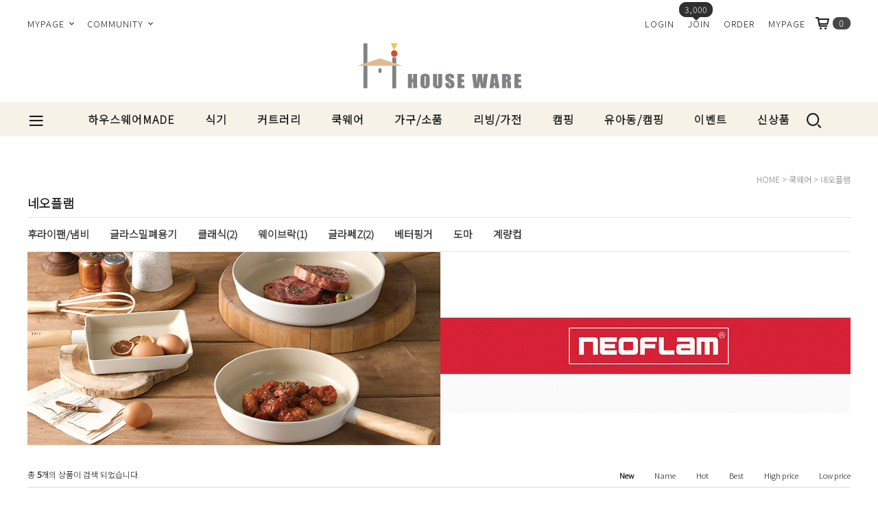

--- FILE ---
content_type: text/html
request_url: http://houseware.co.kr/shop/shopbrand.html?type=M&xcode=009&mcode=018
body_size: 15272
content:
<!DOCTYPE HTML PUBLIC "-//W3C//DTD HTML 4.01//EN" "http://www.w3.org/TR/html4/strict.dtd">
<html>
<head>
<meta http-equiv="CONTENT-TYPE" content="text/html;charset=EUC-KR">
<link rel="shortcut icon" href="/shopimages/houseware1/favicon.ico" type="image/x-icon">
<link rel="apple-touch-icon-precomposed" href="/shopimages/houseware1/mobile_web_icon.png" />
<meta name="referrer" content="no-referrer-when-downgrade" />
<meta property="og:type" content="website" />
<meta property="og:title" content="하우스웨어 샵" />
<meta property="og:image" content="http://www.houseware.co.kr/shopimages/houseware1/facebookimg.gif" />
<link rel="image_src" href="http://www.houseware.co.kr/shopimages/houseware1/facebookimg.gif" />
<meta property="og:url" content="http://www.houseware.co.kr/shop/shopbrand.html?type=M&xcode=009&mcode=018" />
<meta property="og:description" content="하우스웨어 샵 프리미엄 명품샵 하우스웨어에 오신것을 환영합니다
국내 최저가 브랜드 프리미엄 쇼핑몰, 브랜드 최다 보유, 직수입, 멀티브랜드관, " />

<title>쿡웨어 > 네오플램</title>

<link type="text/css" rel="stylesheet" href="/shopimages/houseware1/template/work/7019/common.css?r=1633504151" /></head>

<script type="text/javascript" src="//wcs.naver.net/wcslog.js"></script>
<script type="text/javascript">
if (window.wcs) {
    if(!wcs_add) var wcs_add = {};
    wcs_add["wa"] = "s_330dbb3fe4a0";
    wcs.inflow('houseware.co.kr');
    wcs_do();
}
</script>

<body>
<script type="text/javascript" src="/js/jquery-1.7.2.min.js"></script>
<script type="text/javascript" src="/js/lazyload.min.js"></script>
<script type="text/javascript">
function getCookiefss(name) {
    lims = document.cookie;
    var index = lims.indexOf(name + "=");
    if (index == -1) {
        return null;
    }
    index = lims.indexOf("=", index) + 1; // first character
    var endstr = lims.indexOf(';', index);
    if (endstr == -1) {
        endstr = lims.length; // last character
    }
    return unescape(lims.substring(index, endstr));
}
</script><script type="text/javascript">
var MOBILE_USE = '';
</script><script type="text/javascript" src="/js/flash.js"></script>
<script type="text/javascript" src="/js/neodesign/rightbanner.js"></script>
<script type="text/javascript" src="/js/bookmark.js"></script>
<script type="text/javascript">

    var is_unify_opt = '' ? true : false; 
    var pre_baskethidden = '';

</script>

<link type="text/css" rel="stylesheet" href="/shopimages/houseware1/template/work/7019/shopbrand.css?t=202409181803" />
<div id='blk_scroll_wings'><script type='text/javascript' src='/html/shopRbanner.html?param1=1' ></script></div>
<div id='cherrypicker_scroll'></div>
    <div id="wrap">
        
<link type="text/css" rel="stylesheet" href="/shopimages/houseware1/template/work/7019/header.1.css?t=202507291138" />
<!-- Uneedcomms Keepgrow Script -->
<div id="kg-service-data" data-member="" style="display:none !important"></div>
<script id="kg-service-init" data-hosting="makeshop" src="//storage.keepgrow.com/admin/keepgrow-service/keepgrow-service_6b608941-162d-4895-9f2b-0e278b4d3439.js"></script>
<!-- Uneedcomms Keepgrow Script -->
<link rel="stylesheet" href="//cdn1-aka.makeshop.co.kr/css/xeicon-2.3.3/xeicon.min.css">
<script src="/js/jquery.bxslider.min.js"></script>
<script src="/js/jquery.cookie.js"></script>

<!-- header -->

<div id="header">

	<div class="headerTop">
		<ul class="menuLeft">
			<li class="tmenu">
				<a href="#none">MYPAGE <i class="xi-angle-down-min"></i></a>
				<ul class="depth2">
					<li><a href="https://houseware.co.kr/shop/idinfo.html">내정보</a></li>
					<li><a href="https://houseware.co.kr/shop/confirm_login.html?type=myorder">주문/배송</a></li>
					<li><a href="/shop/mypage.html?mypage_type=mycoupon">쿠폰내역</a></li>
					<li><a href="https://houseware.co.kr/shop/member.html?type=myreserve">적립금내역</a></li>
					<li><a href="/shop/mypage.html?mypage_type=mywishlist">관심상품</a></li>
					<li><a href="/shop/todaygoods.html">최근본상품</a></li>
				</ul>
			</li>
			<li class="tmenu">
				<a href="#none">COMMUNITY <i class="xi-angle-down-min"></i></a>
				<ul class="depth2">
											<li><a href="/board/board.html?code=houseware1_board2">공지사항</a></li>
											<li><a href="/board/board.html?code=houseware1_image3">기획/이벤트</a></li>
											<li><a href="/board/board.html?code=houseware1_board15">배송문의</a></li>
											<li><a href="/board/board.html?code=houseware1">질문과 답변</a></li>
											<li><a href="/board/board.html?code=houseware1_board12">특판/대량구매</a></li>
											<li><a href="/board/board.html?code=houseware1_board5">상품사용후기</a></li>
											<li><a href="/board/board.html?code=houseware1_image2">TV협찬</a></li>
											<li><a href="/board/board.html?code=houseware1_board17">크루 신청</a></li>
											<li><a href="/shop/reviewmore.html">REVIEW</a></li>
				</ul>
			</li>
		</ul>
		<ul class="menuRight">
							<li><a href="https://houseware.co.kr/shop/member.html?type=login">LOGIN</a></li>
				<li><a href="https://houseware.co.kr/shop/idinfo.html">JOIN</a><span class="point">3,000</span></li>
							<li><a href="https://houseware.co.kr/shop/confirm_login.html?type=myorder">ORDER</a></li>
				<li><a href="https://houseware.co.kr/shop/member.html?type=mynewmain">MYPAGE</a></li>
				<li><a href="/shop/basket.html" class="basketBtn"><i class="xi-cart-o"></i><span id="user_basket_quantity" class="user_basket_quantity"></span></a></li>
		</ul>
	</div>

	<div class="headerMid">
		<!-- 로고 -->
		<h1 class="logo"><a href="/index.html"><img src="https://houseware.speedgabia.com/houseware2/main/logo2.png" border="0"></a></h1>
		<!-- // 로고 -->
	</div>
	
	<div class="headerBtm">
		<div class="headerGnb">
			<a href="#none" class="menuAllBtn"><i class="xi-bars"></i></a>
			<!-- 카테고리 -->
			<div class="cateWrap">
							<span class="tmenu">
					<a href="/shop/shopbrand.html?type=Y&xcode=008">하우스웨어MADE</a>
										<ul class="depth2">
						 
							<li><a href="/shop/shopbrand.html?type=N&xcode=008&mcode=012">선물포장</a></li>
						 
							<li><a href="/shop/shopbrand.html?type=N&xcode=008&mcode=001">글라스</a></li>
						 
							<li><a href="/shop/shopbrand.html?type=N&xcode=008&mcode=002">식기 & 그릇</a></li>
						 
							<li><a href="/shop/shopbrand.html?type=N&xcode=008&mcode=003">커트러리</a></li>
						 
							<li><a href="/shop/shopbrand.html?type=N&xcode=008&mcode=004">리빙</a></li>
						 
							<li><a href="/shop/shopbrand.html?type=N&xcode=008&mcode=005">키친</a></li>
						 
							<li><a href="/shop/shopbrand.html?type=N&xcode=008&mcode=006">가구</a></li>
						 
							<li><a href="/shop/shopbrand.html?type=N&xcode=008&mcode=014">침구</a></li>
						 
							<li><a href="/shop/shopbrand.html?type=N&xcode=008&mcode=013">캠핑</a></li>
						 
							<li><a href="/shop/shopbrand.html?type=N&xcode=008&mcode=008">조명</a></li>
						 
							<li><a href="/shop/shopbrand.html?type=N&xcode=008&mcode=009">러그&매트</a></li>
						 
							<li><a href="/shop/shopbrand.html?type=N&xcode=008&mcode=010">아트 갤러리</a></li>
											</ul>
									</span>
							<span class="tmenu">
					<a href="/shop/shopbrand.html?type=X&xcode=005">식기</a>
										<ul class="depth2">
						 
							<li><a href="/shop/shopbrand.html?type=M&xcode=005&mcode=007">포트메리온</a></li>
						 
							<li><a href="/shop/shopbrand.html?type=M&xcode=005&mcode=016">VBC까사</a></li>
						 
							<li><a href="/shop/shopbrand.html?type=M&xcode=005&mcode=025">빌레로이앤보흐</a></li>
						 
							<li><a href="/shop/shopbrand.html?type=M&xcode=005&mcode=030">덴비</a></li>
						 
							<li><a href="/shop/shopbrand.html?type=M&xcode=005&mcode=028">비스타 알레그레</a></li>
						 
							<li><a href="/shop/shopbrand.html?type=M&xcode=005&mcode=043">지노리1735</a></li>
						 
							<li><a href="/shop/shopbrand.html?type=M&xcode=005&mcode=020">르네블랑쉬</a></li>
						 
							<li><a href="/shop/shopbrand.html?type=M&xcode=005&mcode=009">라이헨바흐</a></li>
						 
							<li><a href="/shop/shopbrand.html?type=M&xcode=005&mcode=010">웨지우드</a></li>
						 
							<li><a href="/shop/shopbrand.html?type=M&xcode=005&mcode=033">앙시</a></li>
						 
							<li><a href="/shop/shopbrand.html?type=M&xcode=005&mcode=017">임페리얼 포슬린</a></li>
						 
							<li><a href="/shop/shopbrand.html?type=M&xcode=005&mcode=022">로얄코펜하겐</a></li>
						 
							<li><a href="/shop/shopbrand.html?type=M&xcode=005&mcode=018">트위그뉴욕</a></li>
						 
							<li><a href="/shop/shopbrand.html?type=M&xcode=005&mcode=026">마뉴팍투라</a></li>
						 
							<li><a href="/shop/shopbrand.html?type=M&xcode=005&mcode=042">코스타베르데</a></li>
						 
							<li><a href="/shop/shopbrand.html?type=M&xcode=005&mcode=011">광주요</a></li>
						 
							<li><a href="/shop/shopbrand.html?type=M&xcode=005&mcode=005">H.W 글라스</a></li>
						 
							<li><a href="/shop/shopbrand.html?type=M&xcode=005&mcode=019">H.W 식기</a></li>
						 
							<li><a href="/shop/shopbrand.html?type=M&xcode=005&mcode=002">시라쿠스</a></li>
						 
							<li><a href="/shop/shopbrand.html?type=M&xcode=005&mcode=044">스타우브</a></li>
						 
							<li><a href="/shop/shopbrand.html?type=M&xcode=005&mcode=034">어웨이큰센스</a></li>
						 
							<li><a href="/shop/shopbrand.html?type=M&xcode=005&mcode=049">버지니아까사</a></li>
						 
							<li><a href="/shop/shopbrand.html?type=M&xcode=005&mcode=050">파밍스마켓</a></li>
						 
							<li><a href="/shop/shopbrand.html?type=M&xcode=005&mcode=045">이미저리코드</a></li>
											</ul>
									</span>
							<span class="tmenu">
					<a href="/shop/shopbrand.html?type=X&xcode=018">커트러리</a>
										<ul class="depth2">
						 
							<li><a href="/shop/shopbrand.html?type=M&xcode=018&mcode=002">큐티폴</a></li>
						 
							<li><a href="/shop/shopbrand.html?type=M&xcode=018&mcode=003">EME</a></li>
						 
							<li><a href="/shop/shopbrand.html?type=M&xcode=018&mcode=004">까사부가티</a></li>
						 
							<li><a href="/shop/shopbrand.html?type=M&xcode=018&mcode=007">하우스웨어 올리비아</a></li>
						 
							<li><a href="/shop/shopbrand.html?type=M&xcode=018&mcode=010">하우스웨어 레브</a></li>
						 
							<li><a href="/shop/shopbrand.html?type=M&xcode=018&mcode=011">하우스웨어 르망</a></li>
						 
							<li><a href="/shop/shopbrand.html?type=M&xcode=018&mcode=009">에드마</a></li>
						 
							<li><a href="/shop/shopbrand.html?type=M&xcode=018&mcode=012">장듀보</a></li>
						 
							<li><a href="/shop/shopbrand.html?type=M&xcode=018&mcode=013">사브르</a></li>
						 
							<li><a href="/shop/shopbrand.html?type=M&xcode=018&mcode=006">벨로아이녹스</a></li>
						 
							<li><a href="/shop/shopbrand.html?type=M&xcode=018&mcode=005">하우스웨어 루드</a></li>
						 
							<li><a href="/shop/shopbrand.html?type=M&xcode=018&mcode=008">하우스웨어 아고나</a></li>
											</ul>
									</span>
							<span class="tmenu">
					<a href="/shop/shopbrand.html?type=X&xcode=009">쿡웨어</a>
										<ul class="depth2">
						 
							<li><a href="/shop/shopbrand.html?type=M&xcode=009&mcode=016">하우스웨어</a></li>
						 
							<li><a href="/shop/shopbrand.html?type=M&xcode=009&mcode=005">스타우브</a></li>
						 
							<li><a href="/shop/shopbrand.html?type=M&xcode=009&mcode=011">AMT</a></li>
						 
							<li><a href="/shop/shopbrand.html?type=M&xcode=009&mcode=002">휘슬러</a></li>
						 
							<li><a href="/shop/shopbrand.html?type=M&xcode=009&mcode=004">WMF</a></li>
						 
							<li><a href="/shop/shopbrand.html?type=M&xcode=009&mcode=003">실리트</a></li>
						 
							<li><a href="/shop/shopbrand.html?type=M&xcode=009&mcode=001">헹켈</a></li>
						 
							<li><a href="/shop/shopbrand.html?type=M&xcode=009&mcode=007">OMMO</a></li>
						 
							<li><a href="/shop/shopbrand.html?type=M&xcode=009&mcode=018">네오플램</a></li>
						 
							<li><a href="/shop/shopbrand.html?type=M&xcode=009&mcode=022">바겐슈타이거</a></li>
						 
							<li><a href="/shop/shopbrand.html?type=M&xcode=009&mcode=027">클라라</a></li>
						 
							<li><a href="/shop/shopbrand.html?type=M&xcode=009&mcode=019">닥터하우스</a></li>
						 
							<li><a href="/shop/shopbrand.html?type=M&xcode=009&mcode=012">키텐실</a></li>
						 
							<li><a href="/shop/shopbrand.html?type=M&xcode=009&mcode=020">듀라비젼 </a></li>
						 
							<li><a href="/shop/shopbrand.html?type=M&xcode=009&mcode=021">리한</a></li>
						 
							<li><a href="/shop/shopbrand.html?type=M&xcode=009&mcode=023">꼬앙뜨로</a></li>
						 
							<li><a href="/shop/shopbrand.html?type=M&xcode=009&mcode=024">프리팩토리</a></li>
						 
							<li><a href="/shop/shopbrand.html?type=M&xcode=009&mcode=025">아르딘마망</a></li>
						 
							<li><a href="/shop/shopbrand.html?type=M&xcode=009&mcode=026">사넬리</a></li>
											</ul>
									</span>
							<span class="tmenu">
					<a href="/shop/shopbrand.html?type=X&xcode=001">가구/소품</a>
										<ul class="depth2">
						 
							<li><a href="/shop/shopbrand.html?type=M&xcode=001&mcode=001">까레</a></li>
						 
							<li><a href="/shop/shopbrand.html?type=M&xcode=001&mcode=002">하우스웨어</a></li>
						 
							<li><a href="/shop/shopbrand.html?type=M&xcode=001&mcode=010">크리스마스</a></li>
						 
							<li><a href="/shop/shopbrand.html?type=M&xcode=001&mcode=005">청키칠리</a></li>
						 
							<li><a href="/shop/shopbrand.html?type=M&xcode=001&mcode=004">셀레티</a></li>
						 
							<li><a href="/shop/shopbrand.html?type=M&xcode=001&mcode=009">두잉굿즈</a></li>
						 
							<li><a href="/shop/shopbrand.html?type=M&xcode=001&mcode=007">헤이미쉬(조명)</a></li>
						 
							<li><a href="/shop/shopbrand.html?type=M&xcode=001&mcode=008">아트갤러리</a></li>
											</ul>
									</span>
							<span class="tmenu">
					<a href="/shop/shopbrand.html?type=X&xcode=012">리빙/가전</a>
										<ul class="depth2">
						 
							<li><a href="/shop/shopbrand.html?type=M&xcode=012&mcode=016">모즈</a></li>
						 
							<li><a href="/shop/shopbrand.html?type=M&xcode=012&mcode=005">노르딕</a></li>
						 
							<li><a href="/shop/shopbrand.html?type=M&xcode=012&mcode=001">침구류</a></li>
						 
							<li><a href="/shop/shopbrand.html?type=M&xcode=012&mcode=013">블랑드키친</a></li>
						 
							<li><a href="/shop/shopbrand.html?type=M&xcode=012&mcode=010">오이오이</a></li>
						 
							<li><a href="/shop/shopbrand.html?type=M&xcode=012&mcode=015">텀블러</a></li>
						 
							<li><a href="/shop/shopbrand.html?type=M&xcode=012&mcode=011">런치박스</a></li>
						 
							<li><a href="/shop/shopbrand.html?type=M&xcode=012&mcode=008">캔들/디퓨져</a></li>
						 
							<li><a href="/shop/shopbrand.html?type=M&xcode=012&mcode=006">생활용품</a></li>
						 
							<li><a href="/shop/shopbrand.html?type=M&xcode=012&mcode=004">테이블매트</a></li>
											</ul>
									</span>
							<span class="tmenu">
					<a href="/shop/shopbrand.html?type=X&xcode=014">캠핑</a>
										<ul class="depth2">
						 
							<li><a href="/shop/shopbrand.html?type=M&xcode=014&mcode=001">화로대</a></li>
											</ul>
									</span>
							<span class="tmenu">
					<a href="/shop/shopbrand.html?type=Y&xcode=004">유아동/캠핑</a>
										<ul class="depth2">
						 
							<li><a href="/shop/shopbrand.html?type=N&xcode=004&mcode=001">쿠션/인형</a></li>
						 
							<li><a href="/shop/shopbrand.html?type=N&xcode=004&mcode=002">러그</a></li>
						 
							<li><a href="/shop/shopbrand.html?type=N&xcode=004&mcode=003">가구</a></li>
						 
							<li><a href="/shop/shopbrand.html?type=N&xcode=004&mcode=008">어웨이큰센스</a></li>
						 
							<li><a href="/shop/shopbrand.html?type=N&xcode=004&mcode=007">피셔프라이스</a></li>
						 
							<li><a href="/shop/shopbrand.html?type=N&xcode=004&mcode=009">캠핑</a></li>
						 
							<li><a href="/shop/shopbrand.html?type=N&xcode=004&mcode=006">닥터존스</a></li>
											</ul>
									</span>
							<span class="tmenu">
					<a href="/shop/shopbrand.html?type=Y&xcode=016">이벤트</a>
										<ul class="depth2">
						 
							<li><a href="/shop/shopbrand.html?type=N&xcode=016&mcode=011">리퍼제품</a></li>
						 
							<li><a href="/shop/shopbrand.html?type=N&xcode=016&mcode=009">1월 신년맞이세일!</a></li>
						 
							<li><a href="/shop/shopbrand.html?type=N&xcode=016&mcode=005">티타임전</a></li>
						 
							<li><a href="/shop/shopbrand.html?type=N&xcode=016&mcode=002">클리어런스제품</a></li>
											</ul>
									</span>
							<span class="tmenu">
					<a href="/shop/shopbrand.html?type=Y&xcode=021">신상품</a>
										<ul class="depth2">
						 
							<li><a href="/shop/shopbrand.html?type=N&xcode=021&mcode=001">신상품</a></li>
											</ul>
									</span>
						</div>
			<!-- //카테고리 -->
			<!-- 검색창 -->
			<a href="#none" class="searchOpen"><i class="xi-search"></i></a>
			<div class="srchArea">
				<div class="search">
					 <a href="#none" class="searchClose"><i class="xi-close-thin"></i></a>
					 <form action="/shop/shopbrand.html" method="post" name="search">						<fieldset>
							<legend>검색 폼</legend>
							<input id="keyword" class="MS_search_word" type="text" value="" name="search" onkeydown="CheckKey_search();" placeholder="검색">
							<a href="javascript:search_submit();" class="btn_search"><i class="xi-search"></i></a>
						</fieldset>
					 </form>				  </div> 
			</div>
			<!-- // 검색창 -->
		</div>
	</div><!-- .headerArea -->
</div>
<!-- //header -->

<a href="#" class="topBtn"><i class="xi-long-arrow-up"></i></a>

<!-- 전체 메뉴 레이어 -->
<div class="allMenu">
    <div class="allMenuWrap">
        <a href="#none" class="closeBtn"><i class="xi-close-thin"></i></a>
        <div class="allMenuList">
                    <dl>
                <dt><a href="/shop/shopbrand.html?type=Y&xcode=008">하우스웨어MADE</a></dt>
                                                <dd><a href="/shop/shopbrand.html?type=N&xcode=008&mcode=012">선물포장</a></dd>
                                <dd><a href="/shop/shopbrand.html?type=N&xcode=008&mcode=001">글라스</a></dd>
                                <dd><a href="/shop/shopbrand.html?type=N&xcode=008&mcode=002">식기 & 그릇</a></dd>
                                <dd><a href="/shop/shopbrand.html?type=N&xcode=008&mcode=003">커트러리</a></dd>
                                <dd><a href="/shop/shopbrand.html?type=N&xcode=008&mcode=004">리빙</a></dd>
                                <dd><a href="/shop/shopbrand.html?type=N&xcode=008&mcode=005">키친</a></dd>
                                <dd><a href="/shop/shopbrand.html?type=N&xcode=008&mcode=006">가구</a></dd>
                                <dd><a href="/shop/shopbrand.html?type=N&xcode=008&mcode=014">침구</a></dd>
                                <dd><a href="/shop/shopbrand.html?type=N&xcode=008&mcode=013">캠핑</a></dd>
                                <dd><a href="/shop/shopbrand.html?type=N&xcode=008&mcode=008">조명</a></dd>
                                <dd><a href="/shop/shopbrand.html?type=N&xcode=008&mcode=009">러그&매트</a></dd>
                                <dd><a href="/shop/shopbrand.html?type=N&xcode=008&mcode=010">아트 갤러리</a></dd>
                                            </dl>
                                <dl>
                <dt><a href="/shop/shopbrand.html?type=X&xcode=005">식기</a></dt>
                                                <dd><a href="/shop/shopbrand.html?type=M&xcode=005&mcode=007">포트메리온</a></dd>
                                <dd><a href="/shop/shopbrand.html?type=M&xcode=005&mcode=016">VBC까사</a></dd>
                                <dd><a href="/shop/shopbrand.html?type=M&xcode=005&mcode=025">빌레로이앤보흐</a></dd>
                                <dd><a href="/shop/shopbrand.html?type=M&xcode=005&mcode=030">덴비</a></dd>
                                <dd><a href="/shop/shopbrand.html?type=M&xcode=005&mcode=028">비스타 알레그레</a></dd>
                                <dd><a href="/shop/shopbrand.html?type=M&xcode=005&mcode=043">지노리1735</a></dd>
                                <dd><a href="/shop/shopbrand.html?type=M&xcode=005&mcode=020">르네블랑쉬</a></dd>
                                <dd><a href="/shop/shopbrand.html?type=M&xcode=005&mcode=009">라이헨바흐</a></dd>
                                <dd><a href="/shop/shopbrand.html?type=M&xcode=005&mcode=010">웨지우드</a></dd>
                                <dd><a href="/shop/shopbrand.html?type=M&xcode=005&mcode=033">앙시</a></dd>
                                <dd><a href="/shop/shopbrand.html?type=M&xcode=005&mcode=017">임페리얼 포슬린</a></dd>
                                <dd><a href="/shop/shopbrand.html?type=M&xcode=005&mcode=022">로얄코펜하겐</a></dd>
                                <dd><a href="/shop/shopbrand.html?type=M&xcode=005&mcode=018">트위그뉴욕</a></dd>
                                <dd><a href="/shop/shopbrand.html?type=M&xcode=005&mcode=026">마뉴팍투라</a></dd>
                                <dd><a href="/shop/shopbrand.html?type=M&xcode=005&mcode=042">코스타베르데</a></dd>
                                <dd><a href="/shop/shopbrand.html?type=M&xcode=005&mcode=011">광주요</a></dd>
                                <dd><a href="/shop/shopbrand.html?type=M&xcode=005&mcode=005">H.W 글라스</a></dd>
                                <dd><a href="/shop/shopbrand.html?type=M&xcode=005&mcode=019">H.W 식기</a></dd>
                                <dd><a href="/shop/shopbrand.html?type=M&xcode=005&mcode=002">시라쿠스</a></dd>
                                <dd><a href="/shop/shopbrand.html?type=M&xcode=005&mcode=044">스타우브</a></dd>
                                <dd><a href="/shop/shopbrand.html?type=M&xcode=005&mcode=034">어웨이큰센스</a></dd>
                                <dd><a href="/shop/shopbrand.html?type=M&xcode=005&mcode=049">버지니아까사</a></dd>
                                <dd><a href="/shop/shopbrand.html?type=M&xcode=005&mcode=050">파밍스마켓</a></dd>
                                <dd><a href="/shop/shopbrand.html?type=M&xcode=005&mcode=045">이미저리코드</a></dd>
                                            </dl>
                                <dl>
                <dt><a href="/shop/shopbrand.html?type=X&xcode=018">커트러리</a></dt>
                                                <dd><a href="/shop/shopbrand.html?type=M&xcode=018&mcode=002">큐티폴</a></dd>
                                <dd><a href="/shop/shopbrand.html?type=M&xcode=018&mcode=003">EME</a></dd>
                                <dd><a href="/shop/shopbrand.html?type=M&xcode=018&mcode=004">까사부가티</a></dd>
                                <dd><a href="/shop/shopbrand.html?type=M&xcode=018&mcode=007">하우스웨어 올리비아</a></dd>
                                <dd><a href="/shop/shopbrand.html?type=M&xcode=018&mcode=010">하우스웨어 레브</a></dd>
                                <dd><a href="/shop/shopbrand.html?type=M&xcode=018&mcode=011">하우스웨어 르망</a></dd>
                                <dd><a href="/shop/shopbrand.html?type=M&xcode=018&mcode=009">에드마</a></dd>
                                <dd><a href="/shop/shopbrand.html?type=M&xcode=018&mcode=012">장듀보</a></dd>
                                <dd><a href="/shop/shopbrand.html?type=M&xcode=018&mcode=013">사브르</a></dd>
                                <dd><a href="/shop/shopbrand.html?type=M&xcode=018&mcode=006">벨로아이녹스</a></dd>
                                <dd><a href="/shop/shopbrand.html?type=M&xcode=018&mcode=005">하우스웨어 루드</a></dd>
                                <dd><a href="/shop/shopbrand.html?type=M&xcode=018&mcode=008">하우스웨어 아고나</a></dd>
                                            </dl>
                                <dl>
                <dt><a href="/shop/shopbrand.html?type=X&xcode=009">쿡웨어</a></dt>
                                                <dd><a href="/shop/shopbrand.html?type=M&xcode=009&mcode=016">하우스웨어</a></dd>
                                <dd><a href="/shop/shopbrand.html?type=M&xcode=009&mcode=005">스타우브</a></dd>
                                <dd><a href="/shop/shopbrand.html?type=M&xcode=009&mcode=011">AMT</a></dd>
                                <dd><a href="/shop/shopbrand.html?type=M&xcode=009&mcode=002">휘슬러</a></dd>
                                <dd><a href="/shop/shopbrand.html?type=M&xcode=009&mcode=004">WMF</a></dd>
                                <dd><a href="/shop/shopbrand.html?type=M&xcode=009&mcode=003">실리트</a></dd>
                                <dd><a href="/shop/shopbrand.html?type=M&xcode=009&mcode=001">헹켈</a></dd>
                                <dd><a href="/shop/shopbrand.html?type=M&xcode=009&mcode=007">OMMO</a></dd>
                                <dd><a href="/shop/shopbrand.html?type=M&xcode=009&mcode=018">네오플램</a></dd>
                                <dd><a href="/shop/shopbrand.html?type=M&xcode=009&mcode=022">바겐슈타이거</a></dd>
                                <dd><a href="/shop/shopbrand.html?type=M&xcode=009&mcode=027">클라라</a></dd>
                                <dd><a href="/shop/shopbrand.html?type=M&xcode=009&mcode=019">닥터하우스</a></dd>
                                <dd><a href="/shop/shopbrand.html?type=M&xcode=009&mcode=012">키텐실</a></dd>
                                <dd><a href="/shop/shopbrand.html?type=M&xcode=009&mcode=020">듀라비젼 </a></dd>
                                <dd><a href="/shop/shopbrand.html?type=M&xcode=009&mcode=021">리한</a></dd>
                                <dd><a href="/shop/shopbrand.html?type=M&xcode=009&mcode=023">꼬앙뜨로</a></dd>
                                <dd><a href="/shop/shopbrand.html?type=M&xcode=009&mcode=024">프리팩토리</a></dd>
                                <dd><a href="/shop/shopbrand.html?type=M&xcode=009&mcode=025">아르딘마망</a></dd>
                                <dd><a href="/shop/shopbrand.html?type=M&xcode=009&mcode=026">사넬리</a></dd>
                                            </dl>
                                <dl>
                <dt><a href="/shop/shopbrand.html?type=X&xcode=001">가구/소품</a></dt>
                                                <dd><a href="/shop/shopbrand.html?type=M&xcode=001&mcode=001">까레</a></dd>
                                <dd><a href="/shop/shopbrand.html?type=M&xcode=001&mcode=002">하우스웨어</a></dd>
                                <dd><a href="/shop/shopbrand.html?type=M&xcode=001&mcode=010">크리스마스</a></dd>
                                <dd><a href="/shop/shopbrand.html?type=M&xcode=001&mcode=005">청키칠리</a></dd>
                                <dd><a href="/shop/shopbrand.html?type=M&xcode=001&mcode=004">셀레티</a></dd>
                                <dd><a href="/shop/shopbrand.html?type=M&xcode=001&mcode=009">두잉굿즈</a></dd>
                                <dd><a href="/shop/shopbrand.html?type=M&xcode=001&mcode=007">헤이미쉬(조명)</a></dd>
                                <dd><a href="/shop/shopbrand.html?type=M&xcode=001&mcode=008">아트갤러리</a></dd>
                                            </dl>
                                <dl>
                <dt><a href="/shop/shopbrand.html?type=X&xcode=012">리빙/가전</a></dt>
                                                <dd><a href="/shop/shopbrand.html?type=M&xcode=012&mcode=016">모즈</a></dd>
                                <dd><a href="/shop/shopbrand.html?type=M&xcode=012&mcode=005">노르딕</a></dd>
                                <dd><a href="/shop/shopbrand.html?type=M&xcode=012&mcode=001">침구류</a></dd>
                                <dd><a href="/shop/shopbrand.html?type=M&xcode=012&mcode=013">블랑드키친</a></dd>
                                <dd><a href="/shop/shopbrand.html?type=M&xcode=012&mcode=010">오이오이</a></dd>
                                <dd><a href="/shop/shopbrand.html?type=M&xcode=012&mcode=015">텀블러</a></dd>
                                <dd><a href="/shop/shopbrand.html?type=M&xcode=012&mcode=011">런치박스</a></dd>
                                <dd><a href="/shop/shopbrand.html?type=M&xcode=012&mcode=008">캔들/디퓨져</a></dd>
                                <dd><a href="/shop/shopbrand.html?type=M&xcode=012&mcode=006">생활용품</a></dd>
                                <dd><a href="/shop/shopbrand.html?type=M&xcode=012&mcode=004">테이블매트</a></dd>
                                            </dl>
                    </div>
        <div class="allMenuList">
                                <dl>
                <dt><a href="/shop/shopbrand.html?type=X&xcode=014">캠핑</a></dt>
                                                <dd><a href="/shop/shopbrand.html?type=M&xcode=014&mcode=001">화로대</a></dd>
                                            </dl>
                                <dl>
                <dt><a href="/shop/shopbrand.html?type=Y&xcode=004">유아동/캠핑</a></dt>
                                                <dd><a href="/shop/shopbrand.html?type=N&xcode=004&mcode=001">쿠션/인형</a></dd>
                                <dd><a href="/shop/shopbrand.html?type=N&xcode=004&mcode=002">러그</a></dd>
                                <dd><a href="/shop/shopbrand.html?type=N&xcode=004&mcode=003">가구</a></dd>
                                <dd><a href="/shop/shopbrand.html?type=N&xcode=004&mcode=008">어웨이큰센스</a></dd>
                                <dd><a href="/shop/shopbrand.html?type=N&xcode=004&mcode=007">피셔프라이스</a></dd>
                                <dd><a href="/shop/shopbrand.html?type=N&xcode=004&mcode=009">캠핑</a></dd>
                                <dd><a href="/shop/shopbrand.html?type=N&xcode=004&mcode=006">닥터존스</a></dd>
                                            </dl>
                                <dl>
                <dt><a href="/shop/shopbrand.html?type=Y&xcode=016">이벤트</a></dt>
                                                <dd><a href="/shop/shopbrand.html?type=N&xcode=016&mcode=011">리퍼제품</a></dd>
                                <dd><a href="/shop/shopbrand.html?type=N&xcode=016&mcode=009">1월 신년맞이세일!</a></dd>
                                <dd><a href="/shop/shopbrand.html?type=N&xcode=016&mcode=005">티타임전</a></dd>
                                <dd><a href="/shop/shopbrand.html?type=N&xcode=016&mcode=002">클리어런스제품</a></dd>
                                            </dl>
                                <dl>
                <dt><a href="/shop/shopbrand.html?type=Y&xcode=021">신상품</a></dt>
                                                <dd><a href="/shop/shopbrand.html?type=N&xcode=021&mcode=001">신상품</a></dd>
                                            </dl>
                                <dl>
                <dt><a href="/shop/shopbrand.html?type=X&xcode=019">VIP결제</a></dt>
                                                <dd><a href="/shop/shopbrand.html?type=M&xcode=019&mcode=001">VIP결제</a></dd>
                                            </dl>
                                <dl>
                <dt><a href="/shop/shopbrand.html?type=Y&xcode=022">TV협찬 · SNS리뷰</a></dt>
                                                <dd><a href="/shop/shopbrand.html?type=N&xcode=022&mcode=001">구경이</a></dd>
                                <dd><a href="/shop/shopbrand.html?type=N&xcode=022&mcode=002">인스타리뷰</a></dd>
                                            </dl>
                                <dl>
                <dt><a href="#">COMMUNITY</a></dt>
                                <dd><a href="/board/board.html?code=houseware1_board2">공지사항</a></dd>
                                <dd><a href="/board/board.html?code=houseware1_image3">기획/이벤트</a></dd>
                                <dd><a href="/board/board.html?code=houseware1_board15">배송문의</a></dd>
                                <dd><a href="/board/board.html?code=houseware1">질문과 답변</a></dd>
                                <dd><a href="/board/board.html?code=houseware1_board12">특판/대량구매</a></dd>
                                <dd><a href="/board/board.html?code=houseware1_board5">상품사용후기</a></dd>
                                <dd><a href="/board/board.html?code=houseware1_image2">TV협찬</a></dd>
                                <dd><a href="/board/board.html?code=houseware1_board17">크루 신청</a></dd>
                				<dd><a href="/shop/reviewmore.html">REVIEW</a></dd>
            </dl>
            <dl>
                <dt><a href="https://houseware.co.kr/shop/member.html?type=mynewmain">MYPAGE</a></dt>
                <dd><a href="https://houseware.co.kr/shop/idinfo.html">내정보</a></dd>
				<dd><a href="https://houseware.co.kr/shop/confirm_login.html?type=myorder">주문/배송</a></dd>
				<dd><a href="/shop/mypage.html?mypage_type=mycoupon">쿠폰내역</a></dd>
				<dd><a href="https://houseware.co.kr/shop/member.html?type=myreserve">적립금내역</a></dd>
				<dd><a href="/shop/mypage.html?mypage_type=mywishlist">관심상품</a></dd>
				<dd><a href="/shop/todaygoods.html">최근본상품</a></dd>
            </dl>
        </div>
        <div class="csInfo">
            <p>
                <strong>031-211-2181</strong> <span>|</span> MON - FRI AM 10:00 ~ PM 06:00 <span>|</span> SAT, SUN, HOLIDAY OFF
            </p>
        </div>
    </div>
</div>
<!-- // 전체메뉴 레이어 -->
<script type="text/javascript" src="/shopimages/houseware1/template/work/7019/header.1.js?t=202507291138"></script>
        <div id="contentWrapper">
            <div id="contentWrap">
                
<link type="text/css" rel="stylesheet" href="/shopimages/houseware1/template/work/7019/menu.1.css?t=202104271453" />
                 <div id="content">
                    <div id="productClass">
                        <div class="prd-class-hd">
                            <dl class="loc-navi">
                                <dt class="blind">현재 위치</dt>
                                <dd>
                                    <a href="/">HOME</a>
                                     &gt; <a href="/shop/shopbrand.html?xcode=009&type=X">쿡웨어</a>                                     &gt; <a href="/shop/shopbrand.html?xcode=009&type=M&mcode=018">네오플램</a>                                                                    </dd>
                            </dl>

                        </div><!-- .prd-class-hd -->
                        <div class="page-body">
                            <div class="cate-wrap">
                                <div class="bcate">네오플램</div>
                                                                <div class="class-list">	
                                    <ul>
                                                                            <li><a href="/shop/shopbrand.html?xcode=009&type=M&mcode=018&scode=001">후라이팬/냄비</a></li>
                                                                            <li><a href="/shop/shopbrand.html?xcode=009&type=M&mcode=018&scode=002">글라스밀폐용기</a></li>
                                                                            <li><a href="/shop/shopbrand.html?xcode=009&type=M&mcode=018&scode=003">클래식(2)</a></li>
                                                                            <li><a href="/shop/shopbrand.html?xcode=009&type=M&mcode=018&scode=004">웨이브락(1)</a></li>
                                                                            <li><a href="/shop/shopbrand.html?xcode=009&type=M&mcode=018&scode=005">글라쎄Z(2)</a></li>
                                                                            <li><a href="/shop/shopbrand.html?xcode=009&type=M&mcode=018&scode=006">베터핑거</a></li>
                                                                            <li><a href="/shop/shopbrand.html?xcode=009&type=M&mcode=018&scode=007">도마</a></li>
                                                                            <li><a href="/shop/shopbrand.html?xcode=009&type=M&mcode=018&scode=008">계량컵</a></li>
                                                                        </ul>
                                </div>
                                 



                            </div><!-- .cate-wrap -->
                            
                            

<!--/category_title_html/-->
<center><img src="https://houseware.speedgabia.com/thehouse/img/neoflam.jpg" border="0"></center>





                            
                            <div class="item-wrap">
                                <div class="item-info">
									<div class="item-total">
                                        총 <span>5</span>개의 상품이 검색 되었습니다.
                                    </div>
                                    <dl class="item-order sort">
                                        <dt class="blind">검색결과 정렬</dt>
                                        <dd>
                                            <ul>
                                                <li>                                                <a href="javascript:sendsort('order');"><span class="on">New</span></a>
                                                </li>

                                                <li>                                                <a href="javascript:sendsort('brandname')"><span>Name</span></a>
                                                </li>

                                                <li>                                                <a href="javascript:sendsort('viewcnt')"><span>Hot</span></a>
                                                </li>

                                                <li>                                                <a href="javascript:sendsort('sellcnt')"><span>Best</span></a>
                                                </li>

                                                <li>                                                <a href="javascript:sendsort('price2')"><span>High price</span></a>
                                                </li>

                                                <li class="nobg">                                                <a href="javascript:sendsort('price')"><span>Low price</span></a>
                                                </li>
                                            </ul>
                                        </dd>
                                     </dl><!-- .total-sort -->
                                </div>
                                
                                                                <div class="item-cont">
                                                                    <dl class="item-list">
                                        <dt class="thumb">
											<a href="/shop/shopdetail.html?branduid=1042277&xcode=009&mcode=018&scode=003&type=X&sort=order&cur_code=009018&search=&GfDT=aGd3UQ%3D%3D"><img class="MS_prod_img_m" src="/shopimages/houseware1/0090180000232.jpg?1723103867" /></a>
											<div class="prd-preview">
																									<a href="javascript:viewdetail('009018000023', '', '');"><i class="xi-search"></i></a>
																							</div>
										</dt>
                                        <dd class="prd-info">
                                            <ul>   
                                                <li class="prd-name"><a href="/shop/shopdetail.html?branduid=1042277&xcode=009&mcode=018&scode=003&type=X&sort=order&cur_code=009018&search=&GfDT=aGd3UQ%3D%3D">네오플램 스테인레스 클래식 주방칼 식칼 식도 과도 이유식칼 가위</a> <span class='MK-product-icons'></span></li>
						                        <li class="prd-subname"></li>
                                                <li class="prd-price">
                                                                                                                                                                                                                        <strike>27,700원</strike>
                                                                                                                <span class="price">15,200원</span>
                                                                                                                                                    </li>
                                                                                                                                            </ul>
                                        </dd>
                                    </dl>
                                                                                                        <dl class="item-list">
                                        <dt class="thumb">
											<a href="/shop/shopdetail.html?branduid=1042278&xcode=009&mcode=018&scode=004&type=X&sort=order&cur_code=009018&search=&GfDT=bmx0W10%3D"><img class="MS_prod_img_m" src="/shopimages/houseware1/0090180000242.jpg?1723107207" /></a>
											<div class="prd-preview">
																									<a href="javascript:viewdetail('009018000024', '', '');"><i class="xi-search"></i></a>
																							</div>
										</dt>
                                        <dd class="prd-info">
                                            <ul>   
                                                <li class="prd-name"><a href="/shop/shopdetail.html?branduid=1042278&xcode=009&mcode=018&scode=004&type=X&sort=order&cur_code=009018&search=&GfDT=bmx0W10%3D">네오플램 웨이브락 직사각 유리 밀폐용기 반찬통 370ml 600ml 1000ml 1500ml</a> <span class='MK-product-icons'></span></li>
						                        <li class="prd-subname"></li>
                                                <li class="prd-price">
                                                                                                                                                                                                                        <strike>7,400원</strike>
                                                                                                                <span class="price">4,000원</span>
                                                                                                                                                    </li>
                                                                                                                                            </ul>
                                        </dd>
                                    </dl>
                                                                                                        <dl class="item-list">
                                        <dt class="thumb">
											<a href="/shop/shopdetail.html?branduid=1042279&xcode=009&mcode=018&scode=003&type=X&sort=order&cur_code=009018&search=&GfDT=bm18W14%3D"><img class="MS_prod_img_m" src="/shopimages/houseware1/0090180000252.jpg?1723107336" /></a>
											<div class="prd-preview">
																									<a href="javascript:viewdetail('009018000025', '', '');"><i class="xi-search"></i></a>
																							</div>
										</dt>
                                        <dd class="prd-info">
                                            <ul>   
                                                <li class="prd-name"><a href="/shop/shopdetail.html?branduid=1042279&xcode=009&mcode=018&scode=003&type=X&sort=order&cur_code=009018&search=&GfDT=bm18W14%3D">네오플램 웨이브락 정사각 320ml 520ml 800ml </a> <span class='MK-product-icons'></span></li>
						                        <li class="prd-subname"></li>
                                                <li class="prd-price">
                                                                                                                                                                                                                        <strike>7,400원</strike>
                                                                                                                <span class="price">4,000원</span>
                                                                                                                                                    </li>
                                                                                                                                            </ul>
                                        </dd>
                                    </dl>
                                                                    </div><div class="item-cont">
                                                                                                        <dl class="item-list">
                                        <dt class="thumb">
											<a href="/shop/shopdetail.html?branduid=1042280&xcode=009&mcode=018&scode=005&type=X&sort=order&cur_code=009018&search=&GfDT=amx3Ug%3D%3D"><img class="MS_prod_img_m" src="/shopimages/houseware1/0090180000262.jpg?1723108296" /></a>
											<div class="prd-preview">
																									<a href="javascript:viewdetail('009018000026', '', '');"><i class="xi-search"></i></a>
																							</div>
										</dt>
                                        <dd class="prd-info">
                                            <ul>   
                                                <li class="prd-name"><a href="/shop/shopdetail.html?branduid=1042280&xcode=009&mcode=018&scode=005&type=X&sort=order&cur_code=009018&search=&GfDT=amx3Ug%3D%3D">네오플램 글라쎄Z 직사각 유리 투명 진공밀폐용기 460ml 800ml 1200ml 1900ml</a> <span class='MK-product-icons'></span></li>
						                        <li class="prd-subname"></li>
                                                <li class="prd-price">
                                                                                                                                                                                                                        <strike>27,400원</strike>
                                                                                                                <span class="price">16,400원</span>
                                                                                                                                                    </li>
                                                                                                                                            </ul>
                                        </dd>
                                    </dl>
                                                                                                        <dl class="item-list">
                                        <dt class="thumb">
											<a href="/shop/shopdetail.html?branduid=1042281&xcode=009&mcode=018&scode=005&type=X&sort=order&cur_code=009018&search=&GfDT=aGx3VQ%3D%3D"><img class="MS_prod_img_m" src="/shopimages/houseware1/0090180000272.jpg?1723108534" /></a>
											<div class="prd-preview">
																									<a href="javascript:viewdetail('009018000027', '', '');"><i class="xi-search"></i></a>
																							</div>
										</dt>
                                        <dd class="prd-info">
                                            <ul>   
                                                <li class="prd-name"><a href="/shop/shopdetail.html?branduid=1042281&xcode=009&mcode=018&scode=005&type=X&sort=order&cur_code=009018&search=&GfDT=aGx3VQ%3D%3D">네오플램글라쎄Z  컴팩트 진공 펌프</a> <span class='MK-product-icons'></span></li>
						                        <li class="prd-subname"></li>
                                                <li class="prd-price">
                                                                                                                                                                                                                        <strike>89,000원</strike>
                                                                                                                <span class="price">53,400원</span>
                                                                                                                                                    </li>
                                                                                                                                            </ul>
                                        </dd>
                                    </dl>
                                                                                                    </div>
                                                                   
                                <div class="paging">
                                                                                                                                                                                    <a href="/shop/shopbrand.html?type=X&xcode=009&mcode=018&sort=&page=1" class="now">1</a>
                                                                                                                                                                                </div>
                                                               
                            </div><!-- //item-wrap -->
                        </div><!-- .page-body -->

                    </div><!-- #productClass -->
                </div><!-- #content -->
            </div><!-- #contentWrap -->
        </div><!-- #contentWrapper-->
        <hr />
        
<link type="text/css" rel="stylesheet" href="/shopimages/houseware1/template/work/7019/footer.1.css?t=202109231725" />
<!-- 하단시작 -->
<div id="ftWrap">
    <div class="footer">
        <div class="footerInfoWrap minSizeWrap">
            <ul>
                <li class="list info">
                    <em class="title">COMPANY INFO</em>
                    <address class="subTxt">
                        <p>회사명 : 주식회사 아이지코리아&nbsp;&nbsp; 대표 : 하동웅&nbsp;&nbsp; </p>
                        <p>사업자번호 : 135-86-11165 <a href="https://www.ftc.go.kr/bizCommPop.do?wrkr_no=1358611165" target="_blank">[사업자정보확인]</a>
                        <p>통신판매번호 : 2022-경기시흥-0458</p>
                        <p>주소 : 경기도 시흥시 매화산단3길 24 하우스웨어</p>
                        <p>개인정보 보호 책임자 : 윤해인</p>
                        <p>E-mail : <a href="javascript: __mk_open('/html/email.html', 'link_send_mail', 'width=600px, height=400px, scrollbars=yes');">houseware1@hanmail.net</a></p>
                        <p class="copy">Copyright &copy; All Rights Reserved. design by DiZi</p>
                    </address>
                </li>
                <li class="list csCenter">
                    <em class="title">CUSTOMER CENTER</em>
                    <span class="csNumber">031-211-2181</span>
					                    <p class="subTxt">
                        월  ~  금 10:00 ~ 18:00                    </p>
		                                <p class="subTxt">
                        (점심시간 12:30 ~ 13:30)                    </p>
		                                <em class="title">BANK INFO</em>
					                     <p class="subTxt">
                       신한은행 140-014-936743                    </p>
					                      <p class="subTxt">
                       예금주 : (주)아이지코리아                    </p>
					                  </li>
                <li class="list">
                    <em class="title">ESCROW INFO</em>
                    <p class="subTxt">
                        고객님의 안전거래를 위해 현금 등으로 결제 시  <br/>
                        저희 쇼핑몰에서 가입한 구매안전(에스크로)서비스를  <br/>
                        이용하실 수 있습니다. <a href="/">[서비스가입사실확인]</a>
                    </p>
                    <ul class="btmBtns">
                        <li><a href="javascript:CreateBookmarkLink('http://houseware.co.kr', '당신을위한 프리미엄 라이프 스타일 하우스웨어!');"><span><i class="xi-bookmark-o"></i></span>즐겨찾기</a></li>
                        <li><a href="/"><span><i class="xi-microphone-o"></i></span>공지사항</a></li>
                        <li><a href="/board/board.html?code=houseware1"><span><i class="xi-forum-o"></i></span>상품문의</a></li>
                        <li><a href="/shop/reviewmore.html"><span><i class="xi-library-image-o"></i></span>상품후기</a></li>
                        <li><a href="https://houseware.co.kr/shop/confirm_login.html?type=myorder"><span><i class="xi-truck"></i></span>주문/배송</a></li>
                    </ul>
                </li>
            </ul>
        </div>
      </div>
        <div class="footerNavArea">         
            <div class="minSizeWrap">
                <div class="left">
                    <ul class="footerNav">
                        <li><a href="#">회사소개</a></li>
                        <li><a href="/html/info.html">이용안내</a></li>
                        <li><a href="javascript:view_join_terms();">이용약관</a></li>
                        <li><a href="javascript:bottom_privacy();">개인정보처리방침</a></li>
                    </ul>
                </div>
            <ul class="snsArea">
                <!-- SNS버튼 -->
                <li><a href="http://www.facebook.com" target="_blank" class="snslink"><span><i class="xi-facebook"></i></span></a></li>
                <li><a href="https://www.instagram.com/houseware_official/" target="_blank" class="snslink"><span><i class="xi-instagram"></i></span></a></li>
                <li><a href="https://blog.naver.com/houseware0" target="_blank" class="snslink"><span><i class="xi-naver"></i></span></a></li>
                <li><a href="https://pf.kakao.com/_xhLxcgK?from=qr" target="_blank" class="snslink"><span><i class="xi-kakaostory"></i></span></a></li>
                <!-- //SNS버튼 -->
                <li><a href="#top" class="snslink"><span><i class="xi-angle-up-min"></i></span></a></li>
            </ul>
            </div>          
        </div>       
        
        
   
</div><!-- #ftWrap -->

<!-- Enliple Tracker Start -->
<script type="text/javascript">
    (function(a,g,e,n,t){a.enp=a.enp||function(){(a.enp.q=a.enp.q||[]).push(arguments)};n=g.createElement(e);n.async=!0;n.defer=!0;n.src="https://cdn.megadata.co.kr/dist/prod/enp_tracker_makeshop_d4.min.js";t=g.getElementsByTagName(e)[0];t.parentNode.insertBefore(n,t)})(window,document,"script");
    enp('create', 'common', 'houseware', { device: 'W' });
    enp('send', 'common', 'houseware');
</script>
<!-- Enliple Tracker End -->
<!-- Enliple Insite breakAway Popup start -->
<script type="text/javascript">
(function(m,b,r,i,s){m.mbris=m.mbris||function(){(m.mbris.q=m.mbris.q||[]).push(arguments)};i=b.createElement(r);i.async=!0;i.defer=!0;i.src="https://cdn.megadata.co.kr/dist/prod/enp_mbris.min.js";0<b.querySelectorAll("script[src*=enp_mbris]").length&&m.ENP_MBRIS_INVOKE?m.ENP_MBRIS_INVOKE():(s=b.getElementsByTagName(r)[0],s.parentNode.insertBefore(i,s))})(window,document,"script");
mbris("202109260120154774_houseware_3_01,202109260120154775_houseware_3_02");
</script>
<!-- Enliple Insite breakAway Popup end -->

<script type="text/javascript" src="/shopimages/houseware1/template/work/7019/footer.1.js?t=202109231725"></script>
    </div><!-- #wrap -->
<iframe id="loginiframe" name="loginiframe" style="display: none;" frameborder="no" scrolling="no"></iframe>

<div id="basketpage" name="basketpage" style="position: absolute; visibility: hidden;"></div>

                <div id="detailpage" name="detailpage" style="position:absolute; visibility:hidden;"></div>

<form action="/shop/shopbrand.html" method="post" name="hashtagform">
    <input type="hidden" name="search" />
    <input type="hidden" name="search_ref" value="hashtag" />
</form> 

    <script src="/js/wishlist.js?v=r237747"></script>
    <script>
        window.addEventListener('load', function() {
            var makeshop_wishlist = new makeshopWishlist();
            makeshop_wishlist.init();
            makeshop_wishlist.observer();
        });
    </script>

<script type="text/javascript" src="/js/neodesign/detailpage.js?ver=r218356"></script>
<script type="text/javascript" src="/js/neodesign/product_list.js?r=20260123014231"></script>
<script type="text/javascript" src="/js/jquery-datepicker-ko.js"></script>
<script type="text/javascript" src="/js/shopbrand.js"></script>

<script type="text/javascript">

        (function ($) {
            $.ajax({
                type: 'POST',
                dataType: 'json',
                url: '/html/user_basket_quantity.html',
                data :{ 'IS_UNIFY_OPT': "false" }, 
                success: function(res) {                                                                                        
                    var _user_basket_quantity = res.user_basket_quantity || 0;
                    $('.user_basket_quantity').html(_user_basket_quantity); 
                },
                error : function(error) {
                    var _user_basket_quantity = 0;
                    $('.user_basket_quantity').html(_user_basket_quantity); 
                }
            });
        })(jQuery);



function search_submit() {
    var oj = document.search;
    if (oj.getAttribute('search') != 'null') {
        var reg = /\s{2}/g;
        oj.search.value = oj.search.value.replace(reg, '');
        oj.submit();
    }
}

function topnotice(temp, temp2) {
    window.open("/html/notice.html?date=" + temp + "&db=" + temp2, "", "width=450,height=450,scrollbars=yes");
}
function notice() {
    window.open("/html/notice.html?mode=list", "", "width=450,height=450,scrollbars=yes");
}

        function view_join_terms() {
            window.open('/html/join_terms.html','join_terms','height=570,width=590,scrollbars=yes');
        }

        function top_sendmail() {
            window.open('/html/email.html', 'email', 'width=100, height=100');
        }

    function bottom_privacy() {
        window.open('/html/privacy.html', 'privacy', 'height=570,width=590,scrollbars=yes');
    }

var db = 'houseware1';

var baskethidden = '';

function sendsort(temp) {        location.href = "/shop/shopbrand.html?xcode=009&mcode=018&type=X&scode=&sort=" + temp;
}

function pagemove(temp) {
    location.href = "/shop/shopbrand.html?xcode=009&mcode=018&type=X&scode=&page=" + temp + "&sort=order";
}

function go_hashtag(search) {
    document.hashtagform.search.value = search;
    document.hashtagform.submit();
}   

function hanashopfree() {
    
}

        function changeviewtype(type) {            location.href = "/shop/shopbrand.html?xcode=009&mcode=018&type=X&scode=&sort=order&viewtype=" + type;
        }

    (function ($) {
        $(function() {
            //select_sort
            $('#MS_select_sort').change(function() {
                sendsort(this.options[this.selectedIndex].value);
            });

            $('#MS_select_category, #MS_select_category2').change(function() {                location.href = this.options[this.selectedIndex].value;
            });
        });
    })(jQuery);

</script>
<style type="text/css">
html, body {
scrollbar-face-color:#ffffff;
scrollbar-highlight-color:#cccccc;
scrollbar-shadoW-color:#cccccc;
scrollbar-3dlight-color:#ffffff;
scrollbar-arrow-color:#999999;
scrollbar-track-color:#ffffff;
scrollbar-DARKSHADOW-color:#ffffff;

}
</style>    <style type="text/css">
        .setPopupStyle { height:100%; min-height:100%; overflow:hidden !important; touch-action:none; }
    </style>
    <script src="/js/referer_cookie.js"></script>
    <script>
        window.addEventListener('load', function() {
            var referer_cookie = new RefererCookie();
            referer_cookie.addService(new EnuriBrandStoreCookie());
            referer_cookie.handler();
        });
    </script><script type="text/javascript">
if (typeof getCookie == 'undefined') {
    function getCookie(cookie_name) {
        var cookie = document.cookie;
        if (cookie.length > 0) {
            start_pos = cookie.indexOf(cookie_name);
            if (start_pos != -1) {
                start_pos += cookie_name.length;
                end_pos = cookie.indexOf(';', start_pos);
                if (end_pos == -1) {
                    end_pos = cookie.length;
                }
                return unescape(cookie.substring(start_pos + 1, end_pos));
            } else {
                return false;
            }
        } else {
            return false;
        }
    }
}
if (typeof setCookie == 'undefined') {
    function setCookie(cookie_name, cookie_value, expire_date, domain) {
        var today = new Date();
        var expire = new Date();
        expire.setTime(today.getTime() + 3600000 * 24 * expire_date);
        cookies = cookie_name + '=' + escape(cookie_value) + '; path=/;';

        if (domain != undefined) {
            cookies += 'domain=' + domain +  ';';
        }  else if (document.domain.match('www.') != null) {
            cookies += 'domain=' + document.domain.substr(3) + ';';
        }
        if (expire_date != 0) cookies += 'expires=' + expire.toGMTString();
        document.cookie = cookies;
    }
}



function MSLOG_loadJavascript(url) {
    var head= document.getElementsByTagName('head')[0];
    var script= document.createElement('script');
    script.type= 'text/javascript';
    var loaded = false;
    script.onreadystatechange= function () {
        if (this.readyState == 'loaded' || this.readyState == 'complete')
        { if (loaded) { return; } loaded = true; }
    }
    script.src = url;
    head.appendChild(script);
}
var MSLOG_charset = "euc-kr";
var MSLOG_server  = "/log/log30";
var MSLOG_code = "houseware1";
var MSLOG_var = "[base64]";

//파워앱에서만 사용
try {
    var LOGAPP_var = "";
    var LOGAPP_is  = "N";
    if (LOGAPP_is == "Y" && LOGAPP_var != "") {
        var varUA = navigator.userAgent.toLowerCase(); //userAgent 값 얻기
        if (varUA.match('android') != null) { 
            //안드로이드 일때 처리
            window.android.basket_call(LOGAPP_var);
        } else if (varUA.indexOf("iphone")>-1||varUA.indexOf("ipad")>-1||varUA.indexOf("ipod")>-1) { 
            //IOS 일때 처리
            var messageToPost = {LOGAPP_var: LOGAPP_var};
            window.webkit.messageHandlers.basket_call.postMessage(messageToPost);
        } else {
            //아이폰, 안드로이드 외 처리
        }
    }
} catch(e) {}
//파워앱에서만 사용 END

if (document.charset) MSLOG_charset = document.charset.toLowerCase();
if (document.characterSet) MSLOG_charset = document.characterSet.toLowerCase();  //firefox;
MSLOG_loadJavascript(MSLOG_server + "/js/mslog.js?r=" + Math.random());


</script>
<meta http-equiv="ImageToolbar" content="No" />
<script type="text/javascript" src="/js/cookie.js"></script>
<script type="text/javascript">
function __mk_open(url, name, option) {
    window.open(url, name, option);
    //return false;
}

function action_invalidity() {
    return false;
}
function subclick(e) { // firefox 에러 발생으로 e 추가
    if (navigator.appName == 'Netscape' && (e.which == 3 || e.which == 2)) return;
    else if (navigator.appName == 'Microsoft Internet Explorer' && (event.button == 2 || event.button == 3 || event.keyCode == 93)) return;
    if (navigator.appName == 'Microsoft Internet Explorer' && (event.ctrlKey && event.keyCode == 78)) return false;
}
document.onmousedown = subclick;
document.onkeydown = subclick;
</script>
<script type="text/javascript"></script><script type="text/javascript"></script>

<!-- Facebook Pixel Code -->
<script>
!function(f,b,e,v,n,t,s){if(f.fbq)return;n=f.fbq=function(){n.callMethod?
    n.callMethod.apply(n,arguments):n.queue.push(arguments)};if(!f._fbq)f._fbq=n;
n.push=n;n.loaded=!0;n.version='2.0';n.agent='plmakeshop-kr';n.queue=[];t=b.createElement(e);t.async=!0;
t.src=v;s=b.getElementsByTagName(e)[0];s.parentNode.insertBefore(t,s)}(window,
        document,'script','//connect.facebook.net/en_US/fbevents.js');
    fbq('init', '2123213631305396', {external_id: '92dcd31c728b03dd72b046b3b31f70385dba46a1a201ea1dc324cd3b885b6593'}, {'agent':'plmakeshop-kr'});
    fbq('track', 'PageView', {}, {eventID: 'MS_houseware1_pageview_20260123014231_507057635'});    // ViewCategory
    fbq('track', 'ViewCategory', {
        content_category: '쿡웨어',
        content_ids: ['1042277','1042278','1042279','1042280','1042281'],
        content_type: 'product'
    }, {eventID: 'MS_houseware1_viewcategory_20260123014231_507057635'});</script>
<!-- End Facebook Pixel Code -->
<script>


function getInternetExplorerVersion() {
    var rv = -1;
    if (navigator.appName == 'Microsoft Internet Explorer') {
    var ua = navigator.userAgent;
    var re = new RegExp("MSIE ([0-9]{1,}[\.0-9]{0,})");
    if (re.exec(ua) != null)
    rv = parseFloat(RegExp.$1);
    }
    return rv;
}

function showcherrypickerWindow(height,mode,db){
    cherrypicker_width = document.body.clientWidth;
    var isIe = /*@cc_on!@*/false;
    if (isIe) {
        cherrypicker_width = parseInt(cherrypicker_width + 18);
    }
    setCookie('cherrypicker_view','on', 0);

    
    document.getElementById('cherrypicker_layer').style.display = "block";
    document.getElementById('cherrypicker_layer').innerHTML = Createflash_return(cherrypicker_width,'','/flashskin/CherryPicker.swf?initial_xml=/shopimages/houseware1/cherrypicker_initial.xml%3Fv=1769100151&product_xml=/shopimages/houseware1/%3Fv=1769100151', 'cherrypicker_flash', '');
}

function load_cherrypicker(){
    cherrypicker_check = true;

    if (!document.getElementById('cherrypicker_layer')) {
        return;
    }


}
</script>
<script src="/js/product_rollover_image.js"></script>
<script>
    window.addEventListener('load', () => {
        // 페이지 로딩 시 롤오버 이미지가 존재하는 경우에만 스크립트 실행
        setTimeout(function () {
            // 페이지 로딩 시 롤오버 이미지가 존재하는 경우에만 스크립트 실행
            if (document.querySelectorAll('[rollover_onimg]').length > 0) {
                var productRolloverImage = new ProdctRolloverImage("pc");
                productRolloverImage.event();
            }
        }, 2000);
    });
</script>

<script>
var inputs = document.getElementsByTagName("input");
for (x=0; x<=inputs.length; x++) {
    if (inputs[x]) {
        myname = inputs[x].getAttribute("name");
        if(myname == "ssl") {
            inputs[x].checked = 'checked';
        }
    }
}
(function($) {
    $(document).ready(function() {
        jQuery(':checkbox[name=ssl]').click(function() {
            this.checked = true;
        });
    });
})(jQuery);
</script><script type="text/javascript">
(function ($) {
    var discount_remain_timeout = setTimeout(function() {
        if (jQuery('.MS_remain_date').length > 0) {
            var discount_remain_timer = setInterval(function() {
                var now = new Date().getTime();
                jQuery('.MS_remain_date').each(function(idx, el) {
                    if (jQuery(el).attr('value').length > 0 && jQuery(el).attr('value') != '종료일 미정') {
                        var _end_date = new Date(jQuery(el).attr('value')).getTime();
                        var _remain_date = _end_date - now;

                        if (_remain_date <= 0) {
                            jQuery(this).html('');
                        } else {
                            _d = Math.floor(_remain_date / (1000 * 60 * 60 * 24));
                            _h = Math.floor((_remain_date % (1000 * 60 * 60 * 24)) / (1000 * 60 * 60));
                            _m = Math.floor((_remain_date % (1000 * 60 * 60)) / (1000 * 60));
                            _s = Math.floor(_remain_date % (1000 * 60) / 1000);

                            jQuery(el).html(_d + "일 " + _h + "시간 " + _m + "분 " + _s + "초");
                        }
                    }
                });
            }, 1000);
        }
    }, 1000);
})(jQuery);
</script><script type="text/javascript">
if (document.cookie.indexOf("app_agent=power_app") >= 0) {
    jQuery('.sns-title').hide();jQuery('.facebook').hide();jQuery('.naver').hide();jQuery('.kakaotalk').hide();jQuery('.kakao').hide();
}
</script>
<script type="text/javascript" src="/template_common/shop/basic_simple/common.js?r=1511314762"></script>


</body>
</html>

--- FILE ---
content_type: text/css
request_url: http://houseware.co.kr/shopimages/houseware1/template/work/7019/shopbrand.css?t=202409181803
body_size: 859
content:
/* BASIC css start */
/* class-list */
#productClass .cate-wrap { overflow:hidden }
#productClass .cate-wrap .bcate { padding-bottom:10px; font-size:18px; color:#202020; font-weight:bold; border-bottom:1px solid #e3e3e3 }
#productClass .cate-wrap .class-list ul { border-bottom:1px solid #e3e3e3;  *zoom:1 }
#productClass .cate-wrap .class-list ul:after { display:block; clear:both; content:'' }
#productClass .cate-wrap .class-list ul li { padding:15px 30px 16px 0; float:left }
#productClass .cate-wrap .class-list ul li a { display:block; font-weight:bold; font-size:15px; color:#3b3b3b }

/* best-item */
#productClass .best-item { padding-top: 20px; padding-bottom: 10px; border-top: 2px solid #5c5c5c; border-bottom: 2px solid #5c5c5c; background-color: #f8f8f8; }

/* total-sort */
#productClass .total-sort { padding-top: 30px; }
/* BASIC css end */



--- FILE ---
content_type: application/javascript
request_url: http://storage.keepgrow.com/admin/keepgrow-service/keepgrow-service_6b608941-162d-4895-9f2b-0e278b4d3439.js
body_size: 18343
content:
parcelRequire = (function (e, r, t, n) {
  var i,
    o = "function" == typeof parcelRequire && parcelRequire,
    u = "function" == typeof require && require;
  function f(t, n) {
    if (!r[t]) {
      if (!e[t]) {
        var i = "function" == typeof parcelRequire && parcelRequire;
        if (!n && i) return i(t, !0);
        if (o) return o(t, !0);
        if (u && "string" == typeof t) return u(t);
        var c = new Error("Cannot find module '" + t + "'");
        throw ((c.code = "MODULE_NOT_FOUND"), c);
      }
      (p.resolve = function (r) {
        return e[t][1][r] || r;
      }),
        (p.cache = {});
      var l = (r[t] = new f.Module(t));
      e[t][0].call(l.exports, p, l, l.exports, this);
    }
    return r[t].exports;
    function p(e) {
      return f(p.resolve(e));
    }
  }
  (f.isParcelRequire = !0),
    (f.Module = function (e) {
      (this.id = e), (this.bundle = f), (this.exports = {});
    }),
    (f.modules = e),
    (f.cache = r),
    (f.parent = o),
    (f.register = function (r, t) {
      e[r] = [
        function (e, r) {
          r.exports = t;
        },
        {}
      ];
    });
  for (var c = 0; c < t.length; c++)
    try {
      f(t[c]);
    } catch (e) {
      i || (i = e);
    }
  if (t.length) {
    var l = f(t[t.length - 1]);
    "object" == typeof exports && "undefined" != typeof module
      ? (module.exports = l)
      : "function" == typeof define && define.amd
      ? define(function () {
          return l;
        })
      : n && (this[n] = l);
  }
  if (((parcelRequire = f), i)) throw i;
  return f;
})(
  {
    QxvH: [
      function (require, module, exports) {
        try {
          var e = document.querySelector("#kg-service-init").getAttribute("data-hosting"),
            t = window.location.pathname,
            o = function () {
              var t = document.querySelector("#kg-service-init").getAttribute("data-env");
              if (t) return t;
              var o = window.location.host.replace("www.", ""),
                r = window.location.href;
              return navigator.userAgent.indexOf("Mobile") > -1
                ? "mobile"
                : r.indexOf("".concat("cafe24" === e ? "m." + o : o + "/m")) > -1
                ? "mobile"
                : "pc";
            },
            r = (function () {
              var e = window.navigator.userAgent;
              if (
                e.indexOf("MSIE ") > 0 &&
                (null != new RegExp("MSIE ([0-9]{1,}[.0-9]{0,})").exec(e) && (ieVer = parseFloat(RegExp.$1)), ieVer < 9)
              )
                throw new Error("keepgrow-debug : IE8버전 이하는 지원하지 않습니다.");
            })(),
            n = {
              basicJsonData: function () {
                null === n.storageBy().get() &&
                  n
                    .storageBy()
                    .set({
                      kg_user: { uuid: "", is_member: "", member_type: "", create_date: "", last_login_date: "" },
                      kg_product: { page_view_count: 0, last_create_date: "" },
                      kg_order: { initiate_checkout: 0, payment_count: 0, last_create_date: "" }
                    });
              },
              storageBy: function () {
                return {
                  get: function () {
                    return "mobile" === o()
                      ? localStorage.getItem("keepgrowUserData")
                      : ((e = "keepgrowUserData"),
                        (t = document.cookie.match("(^|;) ?" + e + "=([^;]*)(;|$)")) ? t[2] : null);
                    var e, t;
                  },
                  set: function (e) {
                    var t, r, n, a;
                    "mobile" === o()
                      ? localStorage.setItem("keepgrowUserData", JSON.stringify(e))
                      : ((t = "keepgrowUserData"),
                        (r = e),
                        (a = new Date()).setDate(a.getDate() + n),
                        (document.cookie = "".concat(t, "=").concat(JSON.stringify(r), "; path=/;}")));
                  }
                };
              },
              updateJsonData: function (e, t, o) {
                var r = JSON.parse(n.storageBy().get());
                (r[e][t] = o), n.storageBy().set(r);
              },
              injectJsonData: function () {
                n.generateUUID();
                var t = n[e + "ContantKey"]();
                if (
                  (t.orderCompletePage &&
                    (n.generatePageCount("kg_order", "payment_count"),
                    n.generateGetDate("kg_order", "last_create_date")),
                  t.snsLoginReferrer
                    ? t.snsLogin.forEach(function (e) {
                        -1 !== document.referrer.indexOf("".concat(t.snsLoginReferrer + e)) && n.generateMemberType(e);
                      })
                    : document.addEventListener("click", function (o) {
                        var r,
                          n =
                            "nhn_pro" === e
                              ? o.target.dataset.provider
                              : o.target.className ||
                                (null === (r = o.target.closest("li")) || void 0 === r ? void 0 : r.className),
                          a = "";
                        t.snsLogin.forEach(function (e) {
                          n && n.toLowerCase().includes("".concat(e)) && (a = e);
                        }),
                          a && localStorage.setItem("kg_member_type", a);
                      }),
                  t.login)
                ) {
                  var o = localStorage.getItem("kg_member_type");
                  n.generateMemberType(o);
                }
                if (t.joinPage) {
                  var r = document.querySelector(t.joinBtn);
                  r &&
                    r.addEventListener("click", function () {
                      n.generateGetDate("kg_user", "create_date");
                    });
                }
                if (
                  (t.detailPage &&
                    (n.generatePageCount("kg_product", "page_view_count"),
                    n.generateGetDate("kg_product", "last_create_date")),
                  t.normalLogin)
                ) {
                  if ("makeshop" === e) {
                    var a = document.querySelector("#kg-service-data").getAttribute("data-member");
                    return void (
                      a.indexOf("ks@") > -1 ||
                      a.indexOf("nh@") > -1 ||
                      a.indexOf("fb@") > -1 ||
                      n.generateMemberType("normal")
                    );
                  }
                  if ("cafe24" === e)
                    return void window.addEventListener("load", function () {
                      CAPP_ASYNC_METHODS.IS_LOGIN && n.generateMemberType("normal");
                    });
                  n.generateMemberType("normal");
                }
                t.logout && n.updateJsonData("kg_user", "is_member", !1),
                  t.orderFormPage && n.generatePageCount("kg_order", "initiate_checkout");
              },
              cafe24ContantKey: function () {
                var e = document.location.href;
                return {
                  logout: -1 !== document.referrer.indexOf("/exec/front/Member/logout/"),
                  normalLogin:
                    -1 !== document.referrer.indexOf("/exec/front/Member/login/") ||
                    -1 !== document.referrer.indexOf("/exec/front/member/LoginSetKeeping"),
                  snsLogin: ["kakao", "facebook", "naver", "line", "apple", "google"],
                  snsLoginReferrer: "/Api/Member/Oauth2ClientCallback/",
                  joinPage: -1 !== e.indexOf("/member/join.html"),
                  joinBtn: "[onclick*='memberJoinAction()']",
                  detailPage:
                    (e.indexOf("/product/") > -1 &&
                      !!document.querySelector("a[onclick*=".concat("product_submit", "]"))) ||
                    (e.indexOf("/product/") > -1 &&
                      !!document.querySelector("a[onclick*=".concat("product_set_submit", "]"))) ||
                    (e.indexOf("/product/") > -1 && e.indexOf("/category/") > -1 && e.indexOf("/display/") > -1) ||
                    e.indexOf("/product/detail.html") > -1,
                  orderFormPage: -1 !== e.indexOf("/order/orderform.html"),
                  orderCompletePage: -1 !== e.indexOf("/order/order_result.html")
                };
              },
              makeshopContantKey: function () {
                var e = document.location.href;
                return {
                  login:
                    document.querySelector("#kg-service-data") &&
                    document.querySelector("#kg-service-data").getAttribute("data-member").length > 0,
                  logout: -1 !== document.referrer.indexOf("mobile" === o() ? "/m/logout.html" : "?type=logout"),
                  normalLogin:
                    document.querySelector("#kg-service-data") &&
                    document.querySelector("#kg-service-data").getAttribute("data-member").length > 0,
                  snsLogin: ["kakao", "facebook", "naver", "twitter", "apple"],
                  joinPage: -1 !== e.indexOf("mobile" === o() ? "/m/join_contract.html" : "/shop/idinfo.html"),
                  joinBtn: "[href*='javascript:send();']",
                  detailPage: -1 !== e.indexOf("mobile" === o() ? "/m/product.html" : "/shop/shopdetail.html"),
                  orderFormPage: -1 !== e.indexOf("order.html"),
                  orderCompletePage:
                    -1 !== e.indexOf("mobile" === o() ? "/m/order_complete.html" : "/shop/orderend.html")
                };
              },
              imwebContantKey: function () {
                var e = document.location.href;
                return {
                  login: MEMBER_HASH.length > 0,
                  logout: -1 !== document.referrer.indexOf("/logout.cm"),
                  normalLogin: -1 !== document.referrer.indexOf("/login.cm"),
                  snsLogin: ["kakao", "facebook", "naver", "line", "apple", "google"],
                  joinPage: -1 !== e.indexOf("site_join_type_choice"),
                  joinBtn: "[href*='SITE_MEMBER.joinSubmit(false); return false;']",
                  detailPage: -1 !== e.indexOf("shop_view"),
                  orderFormPage: -1 !== e.indexOf("shop_payment"),
                  orderCompletePage: -1 !== e.indexOf("shop_payment_complete")
                };
              },
              nhn_proContantKey: function () {
                var e = document.querySelector("script#kg-service-init").getAttribute("skin-type"),
                  t = document.location.href,
                  o = window.sessionStorage.getItem("profile"),
                  r = o ? JSON.parse(o) : "";
                return "another" == e
                  ? {
                      login: 0 !== r.length,
                      logout: 0 == r.length,
                      normalLogin: null === r.providerType,
                      snsLogin: ["kakao", "facebook", "naver", "payco"],
                      joinPage: -1 !== t.indexOf("/pages/join/method.html"),
                      joinBtn: "[href='/pages/join/method.html']",
                      detailPage: -1 !== t.indexOf("/pages/product/view.html"),
                      orderFormPage: -1 !== t.indexOf("/pages/order/order.html"),
                      orderCompletePage: -1 !== t.indexOf("/pages/order/order-complete.html")
                    }
                  : "aurora" == e
                  ? {
                      login: -1 !== document.cookie.indexOf("SSID"),
                      logout: -1 == document.cookie.indexOf("SSID"),
                      normalLogin:
                        -1 !== document.cookie.indexOf("SSID") && -1 !== document.referrer.indexOf("/sign-in"),
                      snsLogin: ["kakao", "facebook", "naver", "payco"],
                      joinPage: -1 !== t.indexOf("/sign-up"),
                      joinBtn: "[href='/sign-up']",
                      detailPage: -1 !== t.indexOf("/product-detail?productNo="),
                      orderFormPage: -1 !== t.indexOf("/order/"),
                      orderCompletePage: -1 !== t.indexOf("/order/confirm")
                    }
                  : void 0;
              },
              generateUUID: function () {
                var e = "xxxxxxxx-xxxx-4xxx-yxxx-xxxxxxxxxxxx".replace(/[xy]/g, function (e) {
                  var t = (16 * Math.random()) | 0;
                  return ("x" == e ? t : (3 & t) | 8).toString(16);
                });
                "" === JSON.parse(n.storageBy().get()).kg_user.uuid && n.updateJsonData("kg_user", "uuid", e);
              },
              generatePageCount: function (e, t) {
                var o = JSON.parse(n.storageBy().get())[e][t];
                n.updateJsonData(e, t, o + 1);
              },
              generateGetDate: function (e, t) {
                var o = new Date(),
                  r = (o.getMonth() + 1).toString().padStart(2, "0"),
                  a = o.getDate().toString().padStart(2, "0"),
                  i = "".concat(o.getFullYear(), "-").concat(r, "-").concat(a),
                  d = JSON.parse(n.storageBy().get())[e][t];
                ("" !== d && d === i) || n.updateJsonData(e, t, i);
              },
              generateMemberType: function (e) {
                n.updateJsonData("kg_user", "is_member", !0),
                  n.generateGetDate("kg_user", "last_login_date"),
                  n.updateJsonData("kg_user", "member_type", "kakao" === e ? "kakao_sync" : e);
              }
            },
            a = {
              loadFiles: function (e, t) {
                window.keepgrowInitialized ||
                  ((window.keepgrowInitialized = !0),
                  e.map(function (e) {
                    a.keepgrowPrdRender(e, t);
                  }));
              },
              keepgrowPrdRender: function (r, n) {
                var i = n[r],
                  d = i.active,
                  c = i.hosting,
                  g = i.path,
                  m = i.option,
                  l = "/m/index.html" === t || "/m/main.html" === t,
                  s = !!m && "powerpack" === m.skintype && l && "mobile" === o();
                if ("ACTIVE" === d && c === e.toUpperCase() && g && !s) {
                  0, "kakaosync" === r && a.backgroundCover(o(), c.toUpperCase());
                  var u = document.createElement("script");
                  (u.id = "kakaosync" === r ? "kgSync-init" : "kg-".concat(r, "-service")),
                    (u.type = "text/javascript"),
                    (u.async = !1),
                    (u.characterSet = "UTF-8"),
                    u.setAttribute("data-env", o()),
                    (u.src = "//storage.keepgrow.com/".concat(g)),
                    document.body.insertBefore(u, null);
                }
              },
              backgroundCover: function (e, o) {
                var r = {
                    CAFE24: [
                      "/member/login.html",
                      "/m/member/login.html",
                      "mobile" === e ? "/member/agreement.html" : "/member/join.html"
                    ],
                    MAKESHOP: [
                      "/shop/member.html",
                      "/shop/qmember.html",
                      "/shop/confirm_login.html",
                      "/m/login.html",
                      "/shop/idinfo.html",
                      "/m/join_contract.html"
                    ],
                    IMWEB: ["/login", "/site_join_type_choice"],
                    NHN_PRO: [
                      "/m/pages/login/login.html",
                      "/m/pages/join/method.html",
                      "/pages/login/login.html",
                      "/pages/join/method.html",
                      "/sign-in",
                      "/sign-up"
                    ]
                  },
                  n = document.createElement("div");
                (n.id = "kg-background-cover"),
                  (n.innerHTML = '<div class="loaderContainer"><div class="loader"></div></div>');
                var a = document.createElement("style");
                (a.innerHTML =
                  "\n                #kg-background-cover { position:fixed;top:0;left:0;width:100%;height:100%;background:#fff;z-index:9998; }\n                .loaderContainer { display: inline-block; position: absolute; top: 50%; left: 50%; transform: translate(-50%, -50%);}\n                .loader, .loader:after { border-radius: 50%; width: 2em; height: 2em;}\n                .loader { font-size: 10px; position: relative; text-indent: -9999em; border-top: 0.5em solid rgba(156, 176, 221, 0.2); border-right: 0.5em solid rgba(156, 176, 221, 0.2); border-bottom: 0.5em solid rgba(156, 176, 221, 0.2); border-left: 0.5em solid #5e81f4; -webkit-transform: translateZ(0); -ms-transform: translateZ(0);transform: translateZ(0); -webkit-animation: load8 1.1s infinite linear; animation: load8 1.1s infinite linear;}\n                @-webkit-keyframes load8 { 0% { -webkit-transform: rotate(0deg); transform: rotate(0deg);} 100% { -webkit-transform: rotate(360deg); transform: rotate(360deg);} }\n                @keyframes load8 { 0% { -webkit-transform: rotate(0deg); transform: rotate(0deg);} 100% { -webkit-transform: rotate(360deg); transform: rotate(360deg);} \n            "),
                  r[o].indexOf(t) > -1 && (document.head.appendChild(a), document.body.appendChild(n));
              }
            };
          (window.keepgrowServiceInit = function (e) {
            var t = Object.keys(e),
              o = e;
            n.injectJsonData(n.basicJsonData()), window.addEventListener("load", a.loadFiles(t, o), !1);
          }),
keepgrowServiceInit({})
        } catch (c) {
          console.log("keepgrow-service-debug : " + c);
          var i = document.querySelector("#kg-service-init"),
            d = document.querySelector("#kg-background-cover");
          i && document.body.removeChild(i), d && document.body.removeChild(d);
        }
      },
      {}
    ]
  },
  {},
  ["QxvH"],
  null
);
